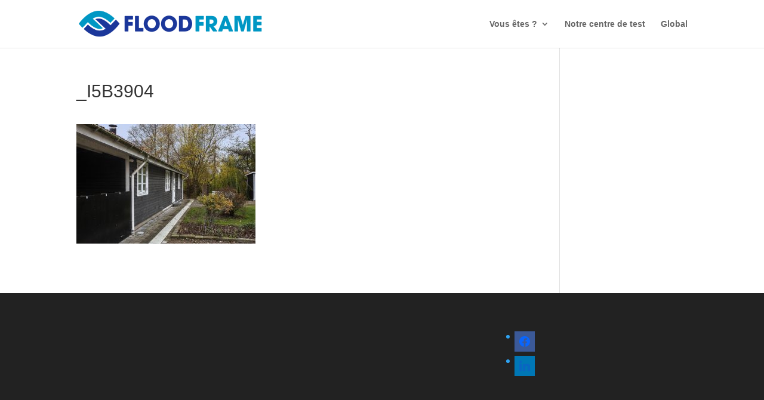

--- FILE ---
content_type: application/x-javascript
request_url: https://usercontent.one/wp/floodframe.com/wp-content/themes/Divi-Child/js/scripts.js?ver=0.1.1&media=1754304126
body_size: 96
content:
jQuery(document).ready(
	/*function($) {

		$(window).on('scroll', function() {
			if(jQuery('#main-header').hasClass("et-fixed-header")) {
				jQuery('#logo').attr('src','/rm/wp-content/uploads/2020/01/redmolen-logo-sort.png');
			}
			else {
				jQuery('#logo').attr('src','/rm/wp-content/uploads/2020/01/redmolen-logo-hvid.png');
			}
		});

		var scroll = $(window).scrollTop();
console.log(scroll);
		if(scroll >= 255) {
				jQuery('#logo').attr('src','/rm/wp-content/uploads/2020/01/redmolen-logo-sort.png');
		}
		else {
			jQuery('#logo').attr('src','/rm/wp-content/uploads/2020/01/redmolen-logo-hvid.png');
		}
}
*/
);